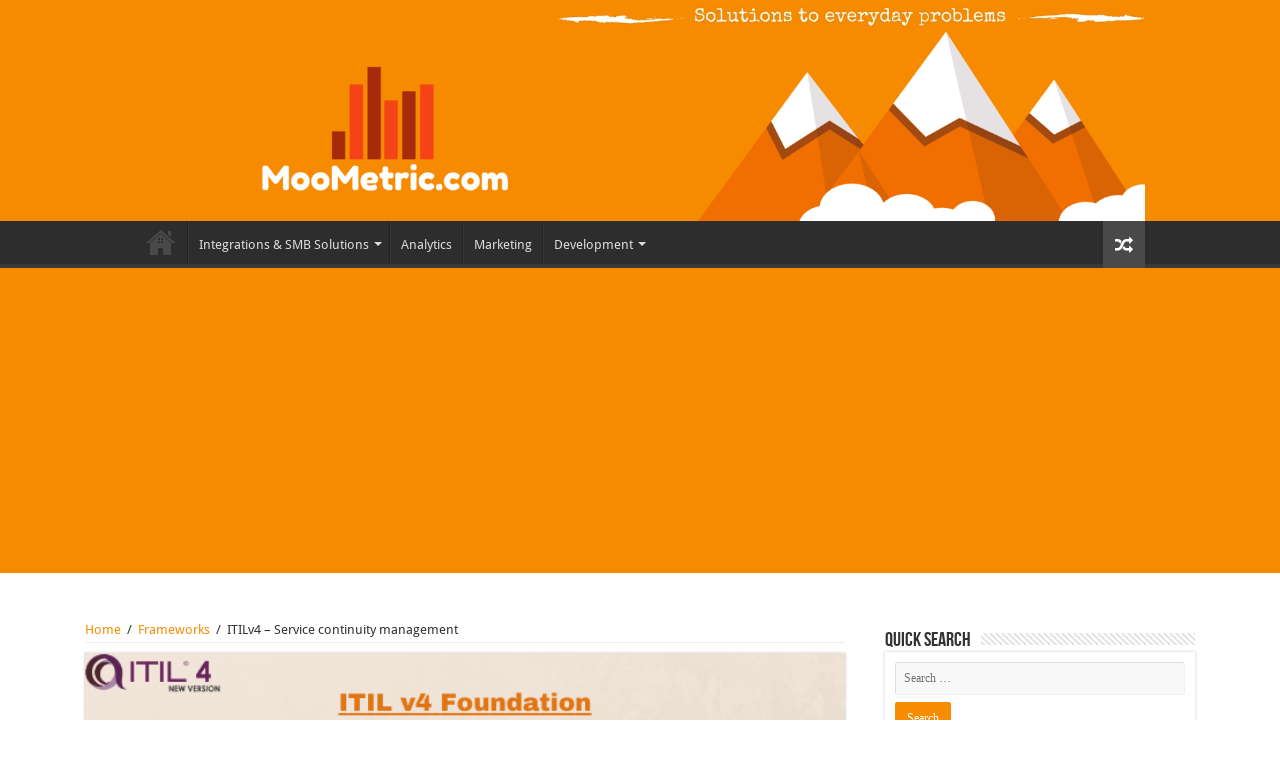

--- FILE ---
content_type: text/html; charset=UTF-8
request_url: https://moometric.com/frameworks/itil4/practices/itilv4-service-continuity-management/
body_size: 14026
content:
<!DOCTYPE html>
<html lang="en-US" prefix="og: http://ogp.me/ns#">
<head>
<meta charset="UTF-8"/>
<link rel="profile" href="https://gmpg.org/xfn/11" />
<link rel="pingback" href="https://moometric.com/xmlrpc.php"/>
<meta property="og:title" content="ITILv4 &amp;#8211; Service continuity management"/>
<meta property="og:type" content="article"/>
<meta property="og:description" content=" ..."/>
<meta property="og:url" content="https://moometric.com/frameworks/itil4/practices/itilv4-service-continuity-management/"/>
<meta property="og:site_name" content="MooMetric.com"/>
<meta property="og:image" content="https://moometric.com/wp-content/uploads/2020/03/Practice-Service-continuity-management-ITILv4-660x330.png"/>

<!-- Google Tag Manager for WordPress by gtm4wp.com -->
<script data-cfasync="false" data-pagespeed-no-defer type="text/javascript">//<![CDATA[
var gtm4wp_datalayer_name="dataLayer";var dataLayer=dataLayer||[];
//]]></script>
<!-- End Google Tag Manager for WordPress by gtm4wp.com -->
	<!-- This site is optimized with the Yoast SEO plugin v14.1 - https://yoast.com/wordpress/plugins/seo/ -->
	<title>ITILv4 - Service continuity management - MooMetric.com</title>
	<meta name="robots" content="index, follow"/>
	<meta name="googlebot" content="index, follow, max-snippet:-1, max-image-preview:large, max-video-preview:-1"/>
	<meta name="bingbot" content="index, follow, max-snippet:-1, max-image-preview:large, max-video-preview:-1"/>
	<link rel="canonical" href="https://moometric.com/frameworks/itil4/practices/itilv4-service-continuity-management/"/>
	<meta name="twitter:card" content="summary_large_image"/>
	<meta name="twitter:title" content="ITILv4 - Service continuity management - MooMetric.com"/>
	<meta name="twitter:description" content="Was this Helpful ? yes&nbsp; &nbsp;no"/>
	<meta name="twitter:image" content="https://moometric.com/wp-content/uploads/2020/03/Practice-Service-continuity-management-ITILv4.png"/>
	<meta name="twitter:creator" content="@moometric"/>
	<meta name="twitter:site" content="@moometric"/>
	<script type="application/ld+json" class="yoast-schema-graph">{"@context":"https://schema.org","@graph":[{"@type":"WebSite","@id":"https://moometric.com/#website","url":"https://moometric.com/","name":"MooMetric.com","description":"Integrating marketing and business metrics using code and non code solutions.","potentialAction":[{"@type":"SearchAction","target":"https://moometric.com/?s={search_term_string}","query-input":"required name=search_term_string"}],"inLanguage":"en-US"},{"@type":"ImageObject","@id":"https://moometric.com/frameworks/itil4/practices/itilv4-service-continuity-management/#primaryimage","inLanguage":"en-US","url":"https://moometric.com/wp-content/uploads/2020/03/Practice-Service-continuity-management-ITILv4.png","width":660,"height":330,"caption":"Practice &#8211; Service continuity management &#8211; ITILv4"},{"@type":"WebPage","@id":"https://moometric.com/frameworks/itil4/practices/itilv4-service-continuity-management/#webpage","url":"https://moometric.com/frameworks/itil4/practices/itilv4-service-continuity-management/","name":"ITILv4 - Service continuity management - MooMetric.com","isPartOf":{"@id":"https://moometric.com/#website"},"primaryImageOfPage":{"@id":"https://moometric.com/frameworks/itil4/practices/itilv4-service-continuity-management/#primaryimage"},"datePublished":"2020-03-14T10:43:55+00:00","dateModified":"2020-03-14T10:43:55+00:00","author":{"@id":"https://moometric.com/#/schema/person/e54f81acc2576b11d409abf719c23c10"},"inLanguage":"en-US","potentialAction":[{"@type":"ReadAction","target":["https://moometric.com/frameworks/itil4/practices/itilv4-service-continuity-management/"]}]},{"@type":["Person"],"@id":"https://moometric.com/#/schema/person/e54f81acc2576b11d409abf719c23c10","name":"The Moo Master","image":{"@type":"ImageObject","@id":"https://moometric.com/#personlogo","inLanguage":"en-US","url":"https://secure.gravatar.com/avatar/0003c79a5adeff76cdf2537a8858fd7c?s=96&d=mm&r=g","caption":"The Moo Master"},"description":"As today's world moves towards more cloud based solutions, it's not always easy to find an all-in-one solution to a business problem. We focus on business development. finding new, creative and innovative ways to use different IT systems to enhance and automate business processes. We're happy to share our knowledge and solutions we've come up with over the years to some of those unique IT/Business problems.","sameAs":["https://www.facebook.com/moometric/","https://twitter.com/moometric"]}]}</script>
	<!-- / Yoast SEO plugin. -->


<link rel='dns-prefetch' href='//cdnjs.cloudflare.com'/>
<link rel='dns-prefetch' href='//s.w.org'/>
<link rel="alternate" type="application/rss+xml" title="MooMetric.com &raquo; Feed" href="https://moometric.com/feed/"/>
<link rel="alternate" type="application/rss+xml" title="MooMetric.com &raquo; Comments Feed" href="https://moometric.com/comments/feed/"/>
<link rel="alternate" type="application/rss+xml" title="MooMetric.com &raquo; ITILv4 &#8211; Service continuity management Comments Feed" href="https://moometric.com/frameworks/itil4/practices/itilv4-service-continuity-management/feed/"/>
<!-- This site uses the Google Analytics by MonsterInsights plugin v7.10.4 - Using Analytics tracking - https://www.monsterinsights.com/ -->
<script type="text/javascript" data-cfasync="false">var mi_version='7.10.4';var mi_track_user=true;var mi_no_track_reason='';var disableStr='ga-disable-UA-56145117-6';function __gaTrackerIsOptedOut(){return document.cookie.indexOf(disableStr+'=true')>-1;}if(__gaTrackerIsOptedOut()){window[disableStr]=true;}function __gaTrackerOptout(){document.cookie=disableStr+'=true; expires=Thu, 31 Dec 2099 23:59:59 UTC; path=/';window[disableStr]=true;}if(mi_track_user){(function(i,s,o,g,r,a,m){i['GoogleAnalyticsObject']=r;i[r]=i[r]||function(){(i[r].q=i[r].q||[]).push(arguments)},i[r].l=1*new Date();a=s.createElement(o),m=s.getElementsByTagName(o)[0];a.async=1;a.src=g;m.parentNode.insertBefore(a,m)})(window,document,'script','//www.google-analytics.com/analytics.js','__gaTracker');__gaTracker('create','UA-56145117-6','auto');__gaTracker('set','forceSSL',true);__gaTracker('require','displayfeatures');__gaTracker('send','pageview');}else{console.log("");(function(){var noopfn=function(){return null;};var noopnullfn=function(){return null;};var Tracker=function(){return null;};var p=Tracker.prototype;p.get=noopfn;p.set=noopfn;p.send=noopfn;var __gaTracker=function(){var len=arguments.length;if(len===0){return;}var f=arguments[len-1];if(typeof f!=='object'||f===null||typeof f.hitCallback!=='function'){console.log('Not running function __gaTracker('+arguments[0]+" ....) because you are not being tracked. "+mi_no_track_reason);return;}try{f.hitCallback();}catch(ex){}};__gaTracker.create=function(){return new Tracker();};__gaTracker.getByName=noopnullfn;__gaTracker.getAll=function(){return[];};__gaTracker.remove=noopfn;window['__gaTracker']=__gaTracker;})();}</script>
<!-- / Google Analytics by MonsterInsights -->
		<script type="text/javascript">window._wpemojiSettings={"baseUrl":"https:\/\/s.w.org\/images\/core\/emoji\/12.0.0-1\/72x72\/","ext":".png","svgUrl":"https:\/\/s.w.org\/images\/core\/emoji\/12.0.0-1\/svg\/","svgExt":".svg","source":{"concatemoji":"https:\/\/moometric.com\/wp-includes\/js\/wp-emoji-release.min.js"}};!function(e,a,t){var n,r,o,i=a.createElement("canvas"),p=i.getContext&&i.getContext("2d");function s(e,t){var a=String.fromCharCode;p.clearRect(0,0,i.width,i.height),p.fillText(a.apply(this,e),0,0);e=i.toDataURL();return p.clearRect(0,0,i.width,i.height),p.fillText(a.apply(this,t),0,0),e===i.toDataURL()}function c(e){var t=a.createElement("script");t.src=e,t.defer=t.type="text/javascript",a.getElementsByTagName("head")[0].appendChild(t)}for(o=Array("flag","emoji"),t.supports={everything:!0,everythingExceptFlag:!0},r=0;r<o.length;r++)t.supports[o[r]]=function(e){if(!p||!p.fillText)return!1;switch(p.textBaseline="top",p.font="600 32px Arial",e){case"flag":return s([127987,65039,8205,9895,65039],[127987,65039,8203,9895,65039])?!1:!s([55356,56826,55356,56819],[55356,56826,8203,55356,56819])&&!s([55356,57332,56128,56423,56128,56418,56128,56421,56128,56430,56128,56423,56128,56447],[55356,57332,8203,56128,56423,8203,56128,56418,8203,56128,56421,8203,56128,56430,8203,56128,56423,8203,56128,56447]);case"emoji":return!s([55357,56424,55356,57342,8205,55358,56605,8205,55357,56424,55356,57340],[55357,56424,55356,57342,8203,55358,56605,8203,55357,56424,55356,57340])}return!1}(o[r]),t.supports.everything=t.supports.everything&&t.supports[o[r]],"flag"!==o[r]&&(t.supports.everythingExceptFlag=t.supports.everythingExceptFlag&&t.supports[o[r]]);t.supports.everythingExceptFlag=t.supports.everythingExceptFlag&&!t.supports.flag,t.DOMReady=!1,t.readyCallback=function(){t.DOMReady=!0},t.supports.everything||(n=function(){t.readyCallback()},a.addEventListener?(a.addEventListener("DOMContentLoaded",n,!1),e.addEventListener("load",n,!1)):(e.attachEvent("onload",n),a.attachEvent("onreadystatechange",function(){"complete"===a.readyState&&t.readyCallback()})),(n=t.source||{}).concatemoji?c(n.concatemoji):n.wpemoji&&n.twemoji&&(c(n.twemoji),c(n.wpemoji)))}(window,document,window._wpemojiSettings);</script>
		<style type="text/css">img.wp-smiley,img.emoji{display:inline!important;border:none!important;box-shadow:none!important;height:1em!important;width:1em!important;margin:0 .07em!important;vertical-align:-.1em!important;background:none!important;padding:0!important}</style>
	<link rel='stylesheet' id='tie-insta-style-css' href='https://moometric.com/wp-content/plugins/instagramy/assets/style.css' type='text/css' media='all'/>
<link rel='stylesheet' id='taqyeem-style-css' href='https://moometric.com/wp-content/plugins/taqyeem/style.css' type='text/css' media='all'/>
<link rel='stylesheet' id='urvanov_syntax_highlighter-css' href='https://moometric.com/wp-content/plugins/urvanov-syntax-highlighter/css/min/urvanov_syntax_highlighter.min.css' type='text/css' media='all'/>
<link rel='stylesheet' id='contact-form-7-css' href='https://moometric.com/wp-content/plugins/contact-form-7/includes/css/styles.css' type='text/css' media='all'/>
<link rel='stylesheet' id='toc-screen-css' href='https://moometric.com/wp-content/plugins/table-of-contents-plus/screen.min.css' type='text/css' media='all'/>
<link rel='stylesheet' id='taqyeem-buttons-style-css' href='https://moometric.com/wp-content/plugins/taqyeem-buttons/assets/style.css' type='text/css' media='all'/>
<link rel='stylesheet' id='mc4wp-form-basic-css' href='https://moometric.com/wp-content/plugins/mailchimp-for-wp/assets/css/form-basic.min.css' type='text/css' media='all'/>
<link rel='stylesheet' id='tie-style-css' href='https://moometric.com/wp-content/themes/sahifa/style.css' type='text/css' media='all'/>
<link rel='stylesheet' id='tie-ilightbox-skin-css' href='https://moometric.com/wp-content/themes/sahifa/css/ilightbox/dark-skin/skin.css' type='text/css' media='all'/>
<link rel='stylesheet' id='wth-frontend-css' href='https://moometric.com/wp-content/plugins/was-this-helpful//assets/css/frontend.css' type='text/css' media='all'/>
<link rel='stylesheet' id='jetpack_css-css' href='https://moometric.com/wp-content/plugins/jetpack/css/jetpack.css' type='text/css' media='all'/>
<script type='text/javascript' src='https://moometric.com/wp-includes/js/jquery/jquery.js'></script>
<script type='text/javascript' src='https://moometric.com/wp-includes/js/jquery/jquery-migrate.min.js'></script>
<script type='text/javascript' src='https://moometric.com/wp-content/plugins/taqyeem/js/tie.js'></script>
<script type='text/javascript'>//<![CDATA[
var UrvanovSyntaxHighlighterSyntaxSettings={"version":"2.8.10","is_admin":"0","ajaxurl":"https:\/\/moometric.com\/wp-admin\/admin-ajax.php","prefix":"urvanov-syntax-highlighter-","setting":"urvanov-syntax-highlighter-setting","selected":"urvanov-syntax-highlighter-setting-selected","changed":"urvanov-syntax-highlighter-setting-changed","special":"urvanov-syntax-highlighter-setting-special","orig_value":"data-orig-value","debug":""};var UrvanovSyntaxHighlighterSyntaxStrings={"copy":"Press %s to Copy, %s to Paste","minimize":"Click To Expand Code"};
//]]></script>
<script type='text/javascript' src='https://moometric.com/wp-content/plugins/urvanov-syntax-highlighter/js/min/urvanov_syntax_highlighter.min.js'></script>
<script type='text/javascript'>//<![CDATA[
var monsterinsights_frontend={"js_events_tracking":"true","download_extensions":"doc,pdf,ppt,zip,xls,docx,pptx,xlsx","inbound_paths":"[]","home_url":"https:\/\/moometric.com","hash_tracking":"false"};
//]]></script>
<script type='text/javascript' src='https://moometric.com/wp-content/plugins/google-analytics-for-wordpress/assets/js/frontend.min.js'></script>
<script type='text/javascript' src='https://moometric.com/wp-content/plugins/duracelltomi-google-tag-manager/js/gtm4wp-contact-form-7-tracker.js'></script>
<script type='text/javascript' src='https://moometric.com/wp-content/plugins/duracelltomi-google-tag-manager/js/gtm4wp-form-move-tracker.js'></script>
<script type='text/javascript' src='//cdnjs.cloudflare.com/ajax/libs/jquery-easing/1.4.1/jquery.easing.min.js'></script>
<link rel='https://api.w.org/' href='https://moometric.com/wp-json/'/>
<link rel="EditURI" type="application/rsd+xml" title="RSD" href="https://moometric.com/xmlrpc.php?rsd"/>
<link rel="wlwmanifest" type="application/wlwmanifest+xml" href="https://moometric.com/wp-includes/wlwmanifest.xml"/> 
<meta name="generator" content="WordPress 5.4.18"/>
<link rel='shortlink' href='https://moometric.com/?p=1561'/>
<link rel="alternate" type="application/json+oembed" href="https://moometric.com/wp-json/oembed/1.0/embed?url=https%3A%2F%2Fmoometric.com%2Fframeworks%2Fitil4%2Fpractices%2Fitilv4-service-continuity-management%2F"/>
<link rel="alternate" type="text/xml+oembed" href="https://moometric.com/wp-json/oembed/1.0/embed?url=https%3A%2F%2Fmoometric.com%2Fframeworks%2Fitil4%2Fpractices%2Fitilv4-service-continuity-management%2F&#038;format=xml"/>
<script type='text/javascript'>//<![CDATA[
var taqyeem={"ajaxurl":"https://moometric.com/wp-admin/admin-ajax.php","your_rating":"Your Rating:"};
//]]></script>
<style type="text/css" media="screen">.review-summary a{color:#fff}#review-box .review-item h5,#review-box.review-percentage .review-item h5{color:#fff;font-size:18px}.review-percentage .review-item span span{height:100%}#review-box .review-item h5,#review-box.review-percentage .review-item h5{padding-top:3px}</style> 

<!-- Google Tag Manager for WordPress by gtm4wp.com -->
<script data-cfasync="false" data-pagespeed-no-defer type="text/javascript">//<![CDATA[
var dataLayer_content={"pagePostType":"post","pagePostType2":"single-post","pageCategory":["frameworks","practices","itil4"],"pageAttributes":["foundation","itilv4","itilv4-foundation","management-practice","service-continuity-management"],"pagePostAuthor":"The Moo Master"};dataLayer.push(dataLayer_content);
//]]></script>
<script data-cfasync="false">//<![CDATA[
(function(w,d,s,l,i){w[l]=w[l]||[];w[l].push({'gtm.start':new Date().getTime(),event:'gtm.js'});var f=d.getElementsByTagName(s)[0],j=d.createElement(s),dl=l!='dataLayer'?'&l='+l:'';j.async=true;j.src='//www.googletagmanager.com/gtm.'+'js?id='+i+dl;f.parentNode.insertBefore(j,f);})(window,document,'script','dataLayer','GTM-N3Z8GN');
//]]></script>
<!-- End Google Tag Manager -->
<!-- End Google Tag Manager for WordPress by gtm4wp.com --><style type='text/css'>img#wpstats{display:none}</style><link rel="shortcut icon" href="https://moometric.com/wp-content/uploads/2015/10/moometric-favicon.jpg" title="Favicon"/>	
<!--[if IE]>
<script type="text/javascript">jQuery(document).ready(function (){ jQuery(".menu-item").has("ul").children("a").attr("aria-haspopup", "true");});</script>
<![endif]-->	
<!--[if lt IE 9]>
<script src="https://moometric.com/wp-content/themes/sahifa/js/html5.js"></script>
<script src="https://moometric.com/wp-content/themes/sahifa/js/selectivizr-min.js"></script>
<![endif]-->
<!--[if IE 9]>
<link rel="stylesheet" type="text/css" media="all" href="https://moometric.com/wp-content/themes/sahifa/css/ie9.css" />
<![endif]-->
<!--[if IE 8]>
<link rel="stylesheet" type="text/css" media="all" href="https://moometric.com/wp-content/themes/sahifa/css/ie8.css" />
<![endif]-->
<!--[if IE 7]>
<link rel="stylesheet" type="text/css" media="all" href="https://moometric.com/wp-content/themes/sahifa/css/ie7.css" />
<![endif]-->


<meta name="viewport" content="width=device-width, initial-scale=1.0"/>

<script async src="//pagead2.googlesyndication.com/pagead/js/adsbygoogle.js"></script>
<script>(adsbygoogle=window.adsbygoogle||[]).push({google_ad_client:"ca-pub-1448687611564924",enable_page_level_ads:true});</script>

<style type="text/css" media="screen">.post-title{font-size:36px}body.single .entry,body.page .entry{font-size:16px}body{}a{color:#f88c00}a:hover{color:#faa135}header#theme-header{background-color:#f78b00!important}.example-box{background-color:#ffffd2;padding:10px;border-radius:10px;border: 1px solid #3333331a;font-style:italic}</style> 

		<script type="text/javascript">//<![CDATA[
var sf_position='0';var sf_templates="<a href=\"{search_url_escaped}\">View All Results<\/a>";var sf_input='.search-live';jQuery(document).ready(function(){jQuery(sf_input).ajaxyLiveSearch({"expand":false,"searchUrl":"https:\/\/moometric.com\/?s=%s","text":"Search","delay":500,"iwidth":180,"width":315,"ajaxUrl":"https:\/\/moometric.com\/wp-admin\/admin-ajax.php","rtl":0});jQuery(".live-search_ajaxy-selective-input").keyup(function(){var width=jQuery(this).val().length*8;if(width<50){width=50;}jQuery(this).width(width);});jQuery(".live-search_ajaxy-selective-search").click(function(){jQuery(this).find(".live-search_ajaxy-selective-input").focus();});jQuery(".live-search_ajaxy-selective-close").click(function(){jQuery(this).parent().remove();});});
//]]></script>
		<meta name="generator" content="Powered by Visual Composer - drag and drop page builder for WordPress."/>
<!--[if lte IE 9]><link rel="stylesheet" type="text/css" href="https://moometric.com/wp-content/plugins/js_composer/assets/css/vc_lte_ie9.min.css" media="screen"><![endif]--><!--[if IE  8]><link rel="stylesheet" type="text/css" href="https://moometric.com/wp-content/plugins/js_composer/assets/css/vc-ie8.min.css" media="screen"><![endif]--><link rel="icon" href="https://moometric.com/wp-content/uploads/2015/10/cropped-Moometric-FB-32x32.png" sizes="32x32"/>
<link rel="icon" href="https://moometric.com/wp-content/uploads/2015/10/cropped-Moometric-FB-192x192.png" sizes="192x192"/>
<link rel="apple-touch-icon" href="https://moometric.com/wp-content/uploads/2015/10/cropped-Moometric-FB-180x180.png"/>
<meta name="msapplication-TileImage" content="https://moometric.com/wp-content/uploads/2015/10/cropped-Moometric-FB-270x270.png"/>
		<style type="text/css" id="wp-custom-css">.lazy-enabled #main-content .post-thumbnail.tie-appear,.lazy-enabled #main-content img.tie-appear,.lazy-enabled #featured-posts.tie-appear{border:1px solid #cacaca}@media (min-width:992px){.single-post #wrapper.wide-layout #main-content{width:1110px}.single-post .content{width:760px}}#toc_container{float:right}.widget_mc4wp_widget .widget-container{background-color:rgba(248,140,0,.19)!important}header#theme-header.full-logo #main-nav{margin-top:0!important}.post-edit-link{display:none}.entry ul li{margin-left:15px}.lazy-enabled #main-content .post-thumbnail.tie-appear,.lazy-enabled #main-content img.tie-appear,.lazy-enabled #featured-posts.tie-appear{border:1px solid #cacaca}@media (min-width:992px){.single-post #wrapper.wide-layout #main-content{width:1110px}.single-post .content{width:760px}}</style>
		<noscript><style type="text/css">.wpb_animate_when_almost_visible{opacity:1}</style></noscript></head>
<body id="top" class="post-template-default single single-post postid-1561 single-format-standard wpb-js-composer js-comp-ver-4.11.2 vc_responsive ">
<!-- Google Tag Manager (noscript) -->
<noscript><iframe src="https://www.googletagmanager.com/ns.html?id=GTM-N3Z8GN" height="0" width="0" style="display:none;visibility:hidden"></iframe></noscript>
<!-- End Google Tag Manager (noscript) --><br style="display:none;">

<div class="wrapper-outer">

	<div class="background-cover"></div>

	<aside id="slide-out">
			<div class="search-mobile">
			<form method="get" id="searchform-mobile" action="https://moometric.com/">
				<button class="search-button" type="submit" value="Search"><i class="fa fa-search"></i></button>	
				<input type="text" id="s-mobile" name="s" value="Search" onfocus="if (this.value == 'Search') {this.value = '';}" onblur="if (this.value == '') {this.value = 'Search';}"/>
			</form>
		</div><!-- .search-mobile /-->
			<div id="mobile-menu"></div>
	</aside><!-- #slide-out /-->
	
		<div id="wrapper" class="wide-layout">
		<div class="inner-wrapper">
		
		<header id="theme-header" class="theme-header full-logo center-logo">
			
		<div class="header-content">
		
			<a id="slide-out-open" class="slide-out-open" href="#"><span></span></a>
			
			<div class="logo">
			<h2>								<a title="MooMetric.com" href="https://moometric.com/">
					<img src="https://moometric.com/wp-content/uploads/2015/10/MooMetric-banner.com_.png" alt="MooMetric.com"/><strong>MooMetric.com Integrating marketing and business metrics using code and non code solutions.</strong>
				</a>
			</h2>			</div><!-- .logo /-->
						<div class="clear"></div>
			
		</div>	
													<nav id="main-nav" class="fixed-enabled">
				<div class="container">
				
				
					<div class="main-menu"><ul id="menu-main-menu" class="menu"><li id="menu-item-635" class="menu-item menu-item-type-custom menu-item-object-custom menu-item-home menu-item-635"><a href="https://moometric.com/">Home</a></li>
<li id="menu-item-756" class="menu-item menu-item-type-taxonomy menu-item-object-category menu-item-has-children menu-item-756"><a href="https://moometric.com/integrations/">Integrations &#038; SMB Solutions</a>
<ul class="sub-menu menu-sub-content">
	<li id="menu-item-760" class="menu-item menu-item-type-taxonomy menu-item-object-category menu-item-760"><a href="https://moometric.com/integrations/mc/">Mailchimp</a></li>
	<li id="menu-item-761" class="menu-item menu-item-type-taxonomy menu-item-object-category menu-item-761"><a href="https://moometric.com/integrations/sf/">Salesforce</a></li>
	<li id="menu-item-888" class="menu-item menu-item-type-taxonomy menu-item-object-category menu-item-888"><a href="https://moometric.com/integrations/woopra/">Woopra</a></li>
</ul>
</li>
<li id="menu-item-755" class="menu-item menu-item-type-taxonomy menu-item-object-category menu-item-755"><a href="https://moometric.com/analytics/">Analytics</a></li>
<li id="menu-item-763" class="menu-item menu-item-type-taxonomy menu-item-object-category menu-item-763"><a href="https://moometric.com/marketing/">Marketing</a></li>
<li id="menu-item-770" class="menu-item menu-item-type-taxonomy menu-item-object-category menu-item-has-children menu-item-770"><a href="https://moometric.com/development/">Development</a>
<ul class="sub-menu menu-sub-content">
	<li id="menu-item-771" class="menu-item menu-item-type-taxonomy menu-item-object-category menu-item-771"><a href="https://moometric.com/development/java/">Java</a></li>
</ul>
</li>
</ul></div>										<a href="https://moometric.com/?tierand=1" class="random-article ttip" title="Random Article"><i class="fa fa-random"></i></a>
					
					
				</div>
			</nav><!-- .main-nav /-->
					</header><!-- #header /-->
	
		
	
	
	<div id="main-content" class="container">
			
		
	
	
		
	<div class="content">
	
				
		<div xmlns:v="http://rdf.data-vocabulary.org/#" id="crumbs"><span typeof="v:Breadcrumb"><a rel="v:url" property="v:title" class="crumbs-home" href="https://moometric.com">Home</a></span> <span class="delimiter">/</span> <span typeof="v:Breadcrumb"><a rel="v:url" property="v:title" href="https://moometric.com/frameworks/">Frameworks</a></span> <span class="delimiter">/</span> <span class="current">ITILv4 &#8211; Service continuity management</span></div>
					
				
						
		<article class="post-listing post-1561 post type-post status-publish format-standard has-post-thumbnail hentry category-frameworks category-practices category-itil4 tag-foundation tag-itilv4 tag-itilv4-foundation tag-management-practice tag-service-continuity-management" id="the-post">
						
			<div class="single-post-thumb">
			<img width="660" height="330" src="https://moometric.com/wp-content/uploads/2020/03/Practice-Service-continuity-management-ITILv4-660x330.png" class="attachment-slider size-slider wp-post-image" alt="Practice &#8211; Service continuity management &#8211; ITILv4" srcset="https://moometric.com/wp-content/uploads/2020/03/Practice-Service-continuity-management-ITILv4.png 660w, https://moometric.com/wp-content/uploads/2020/03/Practice-Service-continuity-management-ITILv4-300x150.png 300w" sizes="(max-width: 660px) 100vw, 660px"/>		
		</div>
			
		
		

			<div class="post-inner">
			
							<h1 class="name post-title entry-title" itemprop="itemReviewed" itemscope itemtype="http://schema.org/Thing"><span itemprop="name">ITILv4 &#8211; Service continuity management</span></h1>

						
<p class="post-meta">
		
	<span class="post-meta-author"><i class="fa fa-user"></i><a href="https://moometric.com/author/mooadmin/" title="">The Moo Master </a></span>
	
		
	<span class="tie-date"><i class="fa fa-clock-o"></i>March 14, 2020</span>	
	<span class="post-cats"><i class="fa fa-folder"></i><a href="https://moometric.com/frameworks/" rel="category tag">Frameworks</a>, <a href="https://moometric.com/frameworks/itil4/practices/" rel="category tag">ITIL Management practices</a>, <a href="https://moometric.com/frameworks/itil4/" rel="category tag">ITIL4</a></span>
	
	<span class="post-comments"><i class="fa fa-comments"></i><a href="https://moometric.com/frameworks/itil4/practices/itilv4-service-continuity-management/#respond">Leave a comment</a></span>
<span class="post-views"><i class="fa fa-eye"></i>4,227 Views</span> </p>
<div class="clear"></div>
			
				<div class="entry">
					<div class="share-post">
	<span class="share-text">Share</span>
	
		<ul class="flat-social">	
			<li><a href="https://www.facebook.com/sharer.php?u=https://moometric.com/?p=1561" class="social-facebook" rel="external" target="_blank"><i class="fa fa-facebook"></i> <span>Facebook</span></a></li>
		
			<li><a href="https://twitter.com/home?status=ITILv4 &#8211; Service continuity management https://moometric.com/?p=1561 " class="social-twitter" rel="external" target="_blank"><i class="fa fa-twitter"></i> <span>Twitter</span></a></li>
				<li><a href="https://plusone.google.com/_/+1/confirm?hl=en&amp;url=https://moometric.com/?p=1561&amp;name=ITILv4 &#8211; Service continuity management" class="social-google-plus" rel="external" target="_blank"><i class="fa fa-google-plus"></i> <span>Google +</span></a></li>
				<li><a href="http://www.linkedin.com/shareArticle?mini=true&url=https://moometric.com/?p=1561&title=ITILv4 &#8211; Service continuity management" class="social-linkedin" rel="external" target="_blank"><i class="fa fa-linkedin"></i> <span>LinkedIn</span></a></li>
				<li><a href="http://www.stumbleupon.com/submit?url=https://moometric.com/?p=1561&title=ITILv4 &#8211; Service continuity management" class="social-stumble" rel="external" target="_blank"><i class="fa fa-stumbleupon"></i> <span>Stumbleupon</a></span></li>
				<li><a href="https://pinterest.com/pin/create/button/?url=https://moometric.com/?p=1561&amp;description=ITILv4 &#8211; Service continuity management&amp;media=https://moometric.com/wp-content/uploads/2020/03/Practice-Service-continuity-management-ITILv4-660x330.png" class="social-pinterest" rel="external" target="_blank"><i class="fa fa-pinterest"></i> <span>Pinterest</span></a></li>
		</ul>
		<div class="clear"></div>
</div> <!-- .share-post -->





					
					<p><a href="https://moometric.com/wp-content/uploads/2020/03/Service-continuity-management-ITILv4.png"><img class="alignnone size-full wp-image-1578" src="https://moometric.com/wp-content/uploads/2020/03/Service-continuity-management-ITILv4.png" alt="Service continuity management – ITILv4" width="2001" height="3725" srcset="https://moometric.com/wp-content/uploads/2020/03/Service-continuity-management-ITILv4.png 2001w, https://moometric.com/wp-content/uploads/2020/03/Service-continuity-management-ITILv4-161x300.png 161w, https://moometric.com/wp-content/uploads/2020/03/Service-continuity-management-ITILv4-550x1024.png 550w, https://moometric.com/wp-content/uploads/2020/03/Service-continuity-management-ITILv4-768x1430.png 768w, https://moometric.com/wp-content/uploads/2020/03/Service-continuity-management-ITILv4-825x1536.png 825w, https://moometric.com/wp-content/uploads/2020/03/Service-continuity-management-ITILv4-1100x2048.png 1100w" sizes="(max-width: 2001px) 100vw, 2001px"/></a></p>
<div class="helpful-block-content wth_theme_1">
<ul>
<li><span class="wthp_title">Was this Helpful ?</span></li>
<li><a data-post="1561" data-response="1" href="#">yes</a>&nbsp; &nbsp;<a data-response="0" data-post="1561" href="#">no</a></li>
</ul>
</div>										
									</div><!-- .entry /-->
				<span style="display:none"><a href="https://moometric.com/tag/foundation/" rel="tag">Foundation</a> <a href="https://moometric.com/tag/itilv4/" rel="tag">ITILv4</a> <a href="https://moometric.com/tag/itilv4-foundation/" rel="tag">ITILv4 Foundation</a> <a href="https://moometric.com/tag/management-practice/" rel="tag">Management practice</a> <a href="https://moometric.com/tag/service-continuity-management/" rel="tag">Service continuity management</a></span>				<span style="display:none" class="updated">2020-03-14</span>
			
				<div class="share-post">
	<span class="share-text">Share</span>
	
		<ul class="flat-social">	
			<li><a href="https://www.facebook.com/sharer.php?u=https://moometric.com/?p=1561" class="social-facebook" rel="external" target="_blank"><i class="fa fa-facebook"></i> <span>Facebook</span></a></li>
		
			<li><a href="https://twitter.com/home?status=ITILv4 &#8211; Service continuity management https://moometric.com/?p=1561 " class="social-twitter" rel="external" target="_blank"><i class="fa fa-twitter"></i> <span>Twitter</span></a></li>
				<li><a href="https://plusone.google.com/_/+1/confirm?hl=en&amp;url=https://moometric.com/?p=1561&amp;name=ITILv4 &#8211; Service continuity management" class="social-google-plus" rel="external" target="_blank"><i class="fa fa-google-plus"></i> <span>Google +</span></a></li>
				<li><a href="http://www.linkedin.com/shareArticle?mini=true&url=https://moometric.com/?p=1561&title=ITILv4 &#8211; Service continuity management" class="social-linkedin" rel="external" target="_blank"><i class="fa fa-linkedin"></i> <span>LinkedIn</span></a></li>
				<li><a href="http://www.stumbleupon.com/submit?url=https://moometric.com/?p=1561&title=ITILv4 &#8211; Service continuity management" class="social-stumble" rel="external" target="_blank"><i class="fa fa-stumbleupon"></i> <span>Stumbleupon</a></span></li>
				<li><a href="https://pinterest.com/pin/create/button/?url=https://moometric.com/?p=1561&amp;description=ITILv4 &#8211; Service continuity management&amp;media=https://moometric.com/wp-content/uploads/2020/03/Practice-Service-continuity-management-ITILv4-660x330.png" class="social-pinterest" rel="external" target="_blank"><i class="fa fa-pinterest"></i> <span>Pinterest</span></a></li>
		</ul>
		<div class="clear"></div>
</div> <!-- .share-post -->




				<div class="clear"></div>
			</div><!-- .post-inner -->
		</article><!-- .post-listing -->
		<p class="post-tag">Tags <a href="https://moometric.com/tag/foundation/" rel="tag">Foundation</a> <a href="https://moometric.com/tag/itilv4/" rel="tag">ITILv4</a> <a href="https://moometric.com/tag/itilv4-foundation/" rel="tag">ITILv4 Foundation</a> <a href="https://moometric.com/tag/management-practice/" rel="tag">Management practice</a> <a href="https://moometric.com/tag/service-continuity-management/" rel="tag">Service continuity management</a></p>
		
				
				
		<section id="author-box">
			<div class="block-head">
				<h3>About The Moo Master </h3><div class="stripe-line"></div>
			</div>
			<div class="post-listing">
				<div class="author-bio">
	<div class="author-avatar">
		<img alt='' src='https://secure.gravatar.com/avatar/0003c79a5adeff76cdf2537a8858fd7c?s=90&#038;d=mm&#038;r=g' srcset='https://secure.gravatar.com/avatar/0003c79a5adeff76cdf2537a8858fd7c?s=180&#038;d=mm&#038;r=g 2x' class='avatar avatar-90 photo' height='90' width='90'/>	</div><!-- #author-avatar -->
			<div class="author-description">
						As today's world moves towards more cloud based solutions, it's not always easy to find an all-in-one solution to a business problem. We focus on business development. finding new, creative and innovative ways to use different IT systems to enhance and automate business processes. We're happy to share our knowledge and solutions we've come up with over the years to some of those unique IT/Business problems.		</div><!-- #author-description -->
		
		<div class="author-social flat-social">
						<a class="social-site" href="http://staging.moometric.com/"><i class="fa fa-home"></i></a>
				
						<a class="social-facebook" href="https://www.facebook.com/moometric/"><i class="fa fa-facebook"></i></a>
									<a class="social-twitter" href="https://twitter.com/moometric"><i class="fa fa-twitter"></i><span> @moometric</span></a>
									<a class="social-google-plus" href="https://plus.google.com/+Moometricplus/"><i class="fa fa-google-plus"></i></a>
				
							
				
													
		</div>
		<div class="clear"></div>
</div>
				</div>
		</section><!-- #author-box -->
				
		
						
		<div class="post-navigation">
			<div class="post-previous"><a href="https://moometric.com/frameworks/itil4/practices/itilv4-service-configuration-management/" rel="prev"><span>Previous</span> ITILv4 &#8211; Service configuration management</a></div>
			<div class="post-next"><a href="https://moometric.com/frameworks/itil4/practices/itilv4-service-design/" rel="next"><span>Next</span> ITILv4 &#8211; Service design</a></div>
		</div><!-- .post-navigation -->
			
				
			
	<section id="check-also-box" class="post-listing check-also-right">
		<a href="#" id="check-also-close"><i class="fa fa-close"></i></a>

		<div class="block-head">
			<h3>Check Also</h3>
		</div>

				<div class="check-also-post">
						
			<div class="post-thumbnail">
				<a href="https://moometric.com/frameworks/itil4/itil-v4-foundation-full-free-guide/">
					<img width="310" height="165" src="https://moometric.com/wp-content/uploads/2020/03/ITIL-v4-Foundation-Full-free-guide-310x165.png" class="attachment-tie-medium size-tie-medium wp-post-image" alt="ITIL v4 Foundation &#8211; Full free guide"/>					<span class="fa overlay-icon"></span>
				</a>
			</div><!-- post-thumbnail /-->
						
			<h2 class="post-title"><a href="https://moometric.com/frameworks/itil4/itil-v4-foundation-full-free-guide/" rel="bookmark">ITIL v4 &#8211; Foundation (full free learning guide)</a></h2>
			<p>Contents1 Understanding of ITIL approach2 Real world example [real estate company]3 ITIL v4 &#8211; Foundation ...</p>
		</div>
			</section>
			
			
				
		
				
<div id="comments">


<div class="clear"></div>
	<div id="respond" class="comment-respond">
		<h3 id="reply-title" class="comment-reply-title">Leave a Reply <small><a rel="nofollow" id="cancel-comment-reply-link" href="/frameworks/itil4/practices/itilv4-service-continuity-management/#respond" style="display:none;">Cancel reply</a></small></h3><form action="https://moometric.com/wp-comments-post.php" method="post" id="commentform" class="comment-form" novalidate><p class="comment-notes"><span id="email-notes">Your email address will not be published.</span> Required fields are marked <span class="required">*</span></p><p class="comment-form-comment"><label for="comment">Comment</label> <textarea id="comment" name="comment" cols="45" rows="8" maxlength="65525" required="required"></textarea></p><p class="comment-form-author"><label for="author">Name <span class="required">*</span></label> <input id="author" name="author" type="text" value="" size="30" maxlength="245" required='required'/></p>
<p class="comment-form-email"><label for="email">Email <span class="required">*</span></label> <input id="email" name="email" type="email" value="" size="30" maxlength="100" aria-describedby="email-notes" required='required'/></p>
<p class="comment-form-url"><label for="url">Website</label> <input id="url" name="url" type="url" value="" size="30" maxlength="200"/></p>
<p class="form-submit"><input name="submit" type="submit" id="submit" class="submit" value="Post Comment"/> <input type='hidden' name='comment_post_ID' value='1561' id='comment_post_ID'/>
<input type='hidden' name='comment_parent' id='comment_parent' value='0'/>
</p><p style="display: none;"><input type="hidden" id="akismet_comment_nonce" name="akismet_comment_nonce" value="1ea3a49d21"/></p><p style="display: none;"><input type="hidden" id="ak_js" name="ak_js" value="33"/></p></form>	</div><!-- #respond -->
	

</div><!-- #comments -->
		
	</div><!-- .content -->
<aside id="sidebar">
<div id="search-3" class="widget widget_search"><div class="widget-top"><h4>Quick Search</h4><div class="stripe-line"></div></div>
						<div class="widget-container"><form role="search" method="get" class="search-form" action="https://moometric.com/">
				<label>
					<span class="screen-reader-text">Search for:</span>
					<input type="search" class="search-field" placeholder="Search &hellip;" value="" name="s"/>
				</label>
				<input type="submit" class="search-submit" value="Search"/>
			</form></div></div><!-- .widget /-->	<div class="widget" id="tabbed-widget">
		<div class="widget-container">
			<div class="widget-top">
				<ul class="tabs posts-taps">
				<li class="tabs"><a href="#tab2">Recent</a></li><li class="tabs"><a href="#tab1">Popular</a></li><li class="tabs"><a href="#tab3">Comments</a></li><li class="tabs"><a href="#tab4">Tags</a></li>				</ul>
			</div>
			
						<div id="tab2" class="tabs-wrap">
				<ul>
					<li>
				
		<div class="post-thumbnail">
			<a href="https://moometric.com/frameworks/itil4/itil-v4-foundation-full-free-guide/" rel="bookmark"><img width="110" height="75" src="https://moometric.com/wp-content/uploads/2020/03/ITIL-v4-Foundation-Full-free-guide-110x75.png" class="attachment-tie-small size-tie-small wp-post-image" alt="ITIL v4 Foundation &#8211; Full free guide"/><span class="fa overlay-icon"></span></a>
		</div><!-- post-thumbnail /-->
		<h3><a href="https://moometric.com/frameworks/itil4/itil-v4-foundation-full-free-guide/">ITIL v4 &#8211; Foundation (full free learning guide)</a></h3>
	 <span class="tie-date"><i class="fa fa-clock-o"></i>March 15, 2020</span></li>
<li>
				
		<div class="post-thumbnail">
			<a href="https://moometric.com/frameworks/itil4/itil-v4-svs-governance/" rel="bookmark"><img width="110" height="75" src="https://moometric.com/wp-content/uploads/2020/03/Governance-ITILv4-110x75.png" class="attachment-tie-small size-tie-small wp-post-image" alt="Governance &#8211; ITILv4"/><span class="fa overlay-icon"></span></a>
		</div><!-- post-thumbnail /-->
		<h3><a href="https://moometric.com/frameworks/itil4/itil-v4-svs-governance/">ITIL v4 (SVS) &#8211; Governance</a></h3>
	 <span class="tie-date"><i class="fa fa-clock-o"></i>March 15, 2020</span></li>
<li>
				
		<div class="post-thumbnail">
			<a href="https://moometric.com/frameworks/itil4/itil-v4-svs-continual-improvement/" rel="bookmark"><img width="110" height="75" src="https://moometric.com/wp-content/uploads/2020/03/Continual-improvement-ITILv4-1-110x75.png" class="attachment-tie-small size-tie-small wp-post-image" alt="Continual improvement &#8211; ITILv4"/><span class="fa overlay-icon"></span></a>
		</div><!-- post-thumbnail /-->
		<h3><a href="https://moometric.com/frameworks/itil4/itil-v4-svs-continual-improvement/">ITIL v4 (SVS) &#8211; Continual improvement</a></h3>
	 <span class="tie-date"><i class="fa fa-clock-o"></i>March 15, 2020</span></li>
<li>
				
		<div class="post-thumbnail">
			<a href="https://moometric.com/frameworks/itil4/practices/itilv4-software-development-and-management/" rel="bookmark"><img width="110" height="75" src="https://moometric.com/wp-content/uploads/2020/03/Practice-Software-development-and-management-ITILv4-110x75.png" class="attachment-tie-small size-tie-small wp-post-image" alt="Practice &#8211; Software development and management &#8211; ITILv4"/><span class="fa overlay-icon"></span></a>
		</div><!-- post-thumbnail /-->
		<h3><a href="https://moometric.com/frameworks/itil4/practices/itilv4-software-development-and-management/">ITILv4 &#8211; Software development and management</a></h3>
	 <span class="tie-date"><i class="fa fa-clock-o"></i>March 14, 2020</span></li>
<li>
				
		<div class="post-thumbnail">
			<a href="https://moometric.com/frameworks/itil4/practices/itilv4-infrastructure-and-platform-management/" rel="bookmark"><img width="110" height="75" src="https://moometric.com/wp-content/uploads/2020/03/Practice-Infrastructure-and-platform-management-ITILv4-110x75.png" class="attachment-tie-small size-tie-small wp-post-image" alt="Practice &#8211; Infrastructure and platform management &#8211; ITILv4"/><span class="fa overlay-icon"></span></a>
		</div><!-- post-thumbnail /-->
		<h3><a href="https://moometric.com/frameworks/itil4/practices/itilv4-infrastructure-and-platform-management/">ITILv4 &#8211; Infrastructure and platform management</a></h3>
	 <span class="tie-date"><i class="fa fa-clock-o"></i>March 14, 2020</span></li>
	
				</ul>
			</div>
						<div id="tab1" class="tabs-wrap">
				<ul>
								<li>
						
				<div class="post-thumbnail">
					<a href="https://moometric.com/integrations/gsuite/use-gmail-api-update-signatures-gsuite-users-php/" title="How to use the Gmail API to update Signatures of GSuite users (PHP)" rel="bookmark"><img width="110" height="75" src="https://moometric.com/wp-content/uploads/2017/07/How-to-use-the-Gmail-API-to-update-Signatures-of-GSuite-users-110x75.png" class="attachment-tie-small size-tie-small wp-post-image" alt="How to use the Gmail API to update Signatures of GSuite users"/><span class="fa overlay-icon"></span></a>
				</div><!-- post-thumbnail /-->
							<h3><a href="https://moometric.com/integrations/gsuite/use-gmail-api-update-signatures-gsuite-users-php/">How to use the Gmail API to update Signatures of GSuite users (PHP)</a></h3>
				 <span class="tie-date"><i class="fa fa-clock-o"></i>October 1, 2017</span>								<span class="post-comments post-comments-widget"><i class="fa fa-comments"></i><a href="https://moometric.com/integrations/gsuite/use-gmail-api-update-signatures-gsuite-users-php/#comments">34</a></span>
							</li>
				<li>
						
				<div class="post-thumbnail">
					<a href="https://moometric.com/integrations/wp/contact-form-7-zapier-webhook-json-post/" title="Contact form 7 to Zapier Webhook (JSON POST)" rel="bookmark"><img width="110" height="75" src="https://moometric.com/wp-content/uploads/2017/04/CF7FormSubmissiontoZapierJSONWebhook-1-110x75.png" class="attachment-tie-small size-tie-small wp-post-image" alt="CF7FormSubmissiontoZapierJSONWebhook"/><span class="fa overlay-icon"></span></a>
				</div><!-- post-thumbnail /-->
							<h3><a href="https://moometric.com/integrations/wp/contact-form-7-zapier-webhook-json-post/">Contact form 7 to Zapier Webhook (JSON POST)</a></h3>
				 <span class="tie-date"><i class="fa fa-clock-o"></i>April 21, 2017</span>								<span class="post-comments post-comments-widget"><i class="fa fa-comments"></i><a href="https://moometric.com/integrations/wp/contact-form-7-zapier-webhook-json-post/#comments">26</a></span>
							</li>
				<li>
						
				<div class="post-thumbnail">
					<a href="https://moometric.com/integrations/mc/mailchimp-user-tracking-in-google-analytics-using-google-tag-manager/" title="Mailchimp user tracking in Google Analytics using Google Tag Manager" rel="bookmark"><img width="110" height="75" src="https://moometric.com/wp-content/uploads/2015/10/MCGTMGA-110x75.jpg" class="attachment-tie-small size-tie-small wp-post-image" alt="Mailchimp User ID Tracking"/><span class="fa overlay-icon"></span></a>
				</div><!-- post-thumbnail /-->
							<h3><a href="https://moometric.com/integrations/mc/mailchimp-user-tracking-in-google-analytics-using-google-tag-manager/">Mailchimp user tracking in Google Analytics using Google Tag Manager</a></h3>
				 <span class="tie-date"><i class="fa fa-clock-o"></i>October 10, 2015</span>								<span class="post-comments post-comments-widget"><i class="fa fa-comments"></i><a href="https://moometric.com/integrations/mc/mailchimp-user-tracking-in-google-analytics-using-google-tag-manager/#comments">22</a></span>
							</li>
				<li>
						
				<div class="post-thumbnail">
					<a href="https://moometric.com/integrations/wp/contact-form-7-dynamic-attachments-using-custom-upload-field/" title="Contact form 7 Dynamic Attachments using custom upload field" rel="bookmark"><img width="110" height="75" src="https://moometric.com/wp-content/uploads/2016/10/CF7DynamicAttachments-110x75.png" class="attachment-tie-small size-tie-small wp-post-image" alt="cf7dynamicattachments"/><span class="fa overlay-icon"></span></a>
				</div><!-- post-thumbnail /-->
							<h3><a href="https://moometric.com/integrations/wp/contact-form-7-dynamic-attachments-using-custom-upload-field/">Contact form 7 Dynamic Attachments using custom upload field</a></h3>
				 <span class="tie-date"><i class="fa fa-clock-o"></i>October 7, 2016</span>								<span class="post-comments post-comments-widget"><i class="fa fa-comments"></i><a href="https://moometric.com/integrations/wp/contact-form-7-dynamic-attachments-using-custom-upload-field/#comments">22</a></span>
							</li>
				<li>
						
				<div class="post-thumbnail">
					<a href="https://moometric.com/integrations/sf/salesforce-open-cti-lightning-with-twilio-tutorial/" title="Salesforce Open CTI Lightning with Twilio Tutorial" rel="bookmark"><img width="110" height="75" src="https://moometric.com/wp-content/uploads/2017/05/Salesforce-Open-CTI-Lightning-with-Twilio-110x75.png" class="attachment-tie-small size-tie-small wp-post-image" alt="Salesforce Open CTI Lightning with Twilio"/><span class="fa overlay-icon"></span></a>
				</div><!-- post-thumbnail /-->
							<h3><a href="https://moometric.com/integrations/sf/salesforce-open-cti-lightning-with-twilio-tutorial/">Salesforce Open CTI Lightning with Twilio Tutorial</a></h3>
				 <span class="tie-date"><i class="fa fa-clock-o"></i>May 12, 2017</span>								<span class="post-comments post-comments-widget"><i class="fa fa-comments"></i><a href="https://moometric.com/integrations/sf/salesforce-open-cti-lightning-with-twilio-tutorial/#comments">17</a></span>
							</li>
		
				</ul>
			</div>
						<div id="tab3" class="tabs-wrap">
				<ul>
						<li>
		<div class="post-thumbnail">
			<img alt='' src='https://secure.gravatar.com/avatar/516572e730eff963ddb7ac40bad83bca?s=55&#038;d=mm&#038;r=g' srcset='https://secure.gravatar.com/avatar/516572e730eff963ddb7ac40bad83bca?s=110&#038;d=mm&#038;r=g 2x' class='avatar avatar-55 photo' height='55' width='55'/>		</div>
		<a href="https://moometric.com/integrations/gsuite/use-gmail-api-update-signatures-gsuite-users-php/#comment-15143">
		Tom Aston: Hello, I don't know if anyone is still monitoring this guide, but has anyone see... </a>
	</li>
	<li>
		<div class="post-thumbnail">
			<img alt='' src='https://secure.gravatar.com/avatar/15b37b2498fcfcb143feab337dda0290?s=55&#038;d=mm&#038;r=g' srcset='https://secure.gravatar.com/avatar/15b37b2498fcfcb143feab337dda0290?s=110&#038;d=mm&#038;r=g 2x' class='avatar avatar-55 photo' height='55' width='55'/>		</div>
		<a href="https://moometric.com/development/java/reverse-a-string-in-java/#comment-15108">
		Assad: Is it possible without using another String or char[] we can reverse a string in... </a>
	</li>
	<li>
		<div class="post-thumbnail">
			<img alt='' src='https://secure.gravatar.com/avatar/8c51b9a07787586338b6170e12c8a145?s=55&#038;d=mm&#038;r=g' srcset='https://secure.gravatar.com/avatar/8c51b9a07787586338b6170e12c8a145?s=110&#038;d=mm&#038;r=g 2x' class='avatar avatar-55 photo' height='55' width='55'/>		</div>
		<a href="https://moometric.com/development/java/reverse-a-string-in-java/#comment-14614">
		Vaibhav: Last element in the string is not \0, then why wrote there length() -1 in loop... </a>
	</li>
	<li>
		<div class="post-thumbnail">
			<img alt='' src='https://secure.gravatar.com/avatar/dffd630960a8403295e75969a4b58c05?s=55&#038;d=mm&#038;r=g' srcset='https://secure.gravatar.com/avatar/dffd630960a8403295e75969a4b58c05?s=110&#038;d=mm&#038;r=g 2x' class='avatar avatar-55 photo' height='55' width='55'/>		</div>
		<a href="https://moometric.com/integrations/gsuite/use-gmail-api-update-signatures-gsuite-users-php/#comment-13017">
		victor: Solved. I added and additional block for primary emails where the alias is actua... </a>
	</li>
	<li>
		<div class="post-thumbnail">
			<img alt='' src='https://secure.gravatar.com/avatar/dffd630960a8403295e75969a4b58c05?s=55&#038;d=mm&#038;r=g' srcset='https://secure.gravatar.com/avatar/dffd630960a8403295e75969a4b58c05?s=110&#038;d=mm&#038;r=g 2x' class='avatar avatar-55 photo' height='55' width='55'/>		</div>
		<a href="https://moometric.com/integrations/gsuite/use-gmail-api-update-signatures-gsuite-users-php/#comment-13016">
		victor: Hi It works on aliases address but not on primary ones. any help? CODE: addSetti... </a>
	</li>
				</ul>
			</div>
						<div id="tab4" class="tabs-wrap tagcloud">
				<a href="https://moometric.com/tag/itilv4/" class="tag-cloud-link tag-link-144 tag-link-position-1" style="font-size: 8pt;">ITILv4</a>
<a href="https://moometric.com/tag/foundation/" class="tag-cloud-link tag-link-145 tag-link-position-2" style="font-size: 8pt;">Foundation</a>
<a href="https://moometric.com/tag/itilv4-foundation/" class="tag-cloud-link tag-link-165 tag-link-position-3" style="font-size: 8pt;">ITILv4 Foundation</a>
<a href="https://moometric.com/tag/management-practice/" class="tag-cloud-link tag-link-177 tag-link-position-4" style="font-size: 8pt;">Management practice</a>
<a href="https://moometric.com/tag/visitor-tracking/" class="tag-cloud-link tag-link-63 tag-link-position-5" style="font-size: 8pt;">visitor tracking</a>
<a href="https://moometric.com/tag/service-value-system/" class="tag-cloud-link tag-link-147 tag-link-position-6" style="font-size: 8pt;">Service Value System</a>
<a href="https://moometric.com/tag/custom-journey/" class="tag-cloud-link tag-link-56 tag-link-position-7" style="font-size: 8pt;">Custom Journey</a>
<a href="https://moometric.com/tag/svs/" class="tag-cloud-link tag-link-146 tag-link-position-8" style="font-size: 8pt;">SVS</a>
<a href="https://moometric.com/tag/lead-management/" class="tag-cloud-link tag-link-70 tag-link-position-9" style="font-size: 8pt;">lead management</a>
<a href="https://moometric.com/tag/triggers/" class="tag-cloud-link tag-link-61 tag-link-position-10" style="font-size: 8pt;">triggers</a>
<a href="https://moometric.com/tag/tracking/" class="tag-cloud-link tag-link-57 tag-link-position-11" style="font-size: 8pt;">Tracking</a>
<a href="https://moometric.com/tag/analytics/" class="tag-cloud-link tag-link-72 tag-link-position-12" style="font-size: 8pt;">analytics</a>
<a href="https://moometric.com/tag/contact-form-7/" class="tag-cloud-link tag-link-64 tag-link-position-13" style="font-size: 8pt;">contact form 7</a>
<a href="https://moometric.com/tag/automation/" class="tag-cloud-link tag-link-60 tag-link-position-14" style="font-size: 8pt;">automation</a>
<a href="https://moometric.com/tag/json/" class="tag-cloud-link tag-link-105 tag-link-position-15" style="font-size: 8pt;">JSON</a>
<a href="https://moometric.com/tag/itil4-foundation/" class="tag-cloud-link tag-link-154 tag-link-position-16" style="font-size: 8pt;">ITIL4 Foundation</a>
<a href="https://moometric.com/tag/itil4/" class="tag-cloud-link tag-link-155 tag-link-position-17" style="font-size: 8pt;">ITIL4</a>
<a href="https://moometric.com/tag/iti/" class="tag-cloud-link tag-link-171 tag-link-position-18" style="font-size: 8pt;">ITI</a>
<a href="https://moometric.com/tag/cheat-sheet/" class="tag-cloud-link tag-link-172 tag-link-position-19" style="font-size: 8pt;">Cheat sheet</a>
<a href="https://moometric.com/tag/pii/" class="tag-cloud-link tag-link-58 tag-link-position-20" style="font-size: 8pt;">PII</a>
<a href="https://moometric.com/tag/smb-solutions/" class="tag-cloud-link tag-link-81 tag-link-position-21" style="font-size: 8pt;">SMB Solutions</a>
<a href="https://moometric.com/tag/mailchimp/" class="tag-cloud-link tag-link-76 tag-link-position-22" style="font-size: 8pt;">mailchimp</a>
<a href="https://moometric.com/tag/gtm/" class="tag-cloud-link tag-link-66 tag-link-position-23" style="font-size: 8pt;">gtm</a>
<a href="https://moometric.com/tag/smb/" class="tag-cloud-link tag-link-59 tag-link-position-24" style="font-size: 8pt;">SMB</a>
<a href="https://moometric.com/tag/java/" class="tag-cloud-link tag-link-82 tag-link-position-25" style="font-size: 8pt;">java</a>			</div>
			
		</div>
	</div><!-- .widget /-->
<div id="ads300_600-widget-4" class="widget e3lan e3lan300_600-widget"><div class="widget-top"><h4> Advertisement</h4><div class="stripe-line"></div></div>
						<div class="widget-container">		<div class="e3lan-widget-content e3lan300-600">
								<div class="e3lan-cell">
				<script async src="//pagead2.googlesyndication.com/pagead/js/adsbygoogle.js"></script>

			</div>
				</div>
	</div></div><!-- .widget /-->			<div class="widget social-icons-widget">
					<div class="social-icons social-colored">
		<a class="ttip-none" title="Rss" href="https://moometric.com/feed/"><i class="fa fa-rss"></i></a><a class="ttip-none" title="Google+" href="https://plus.google.com/+Moometricplus/"><i class="fa fa-google-plus"></i></a><a class="ttip-none" title="Facebook" href="https://www.facebook.com/moometric"><i class="fa fa-facebook"></i></a><a class="ttip-none" title="Twitter" href="https://twitter.com/moometric"><i class="fa fa-twitter"></i></a><a class="ttip-none" title="Reddit" href="https://www.reddit.com/user/moometric/"><i class="fa fa-reddit"></i></a>		
			</div>

			</div>
		<div id="text-html-widget-3" class="widget text-html"><div class="widget-top"><h4>Was this helpful ?</h4><div class="stripe-line"></div></div>
						<div class="widget-container"><div style="text-align:center;"> <div class="helpful-block-content wth_theme_1">
<ul>
<li><span class="wthp_title">Was this Helpful ?</span></li>
<li><a data-post="1561" data-response="1" href="#">yes</a>&nbsp; &nbsp;<a data-response="0" data-post="1561" href="#">no</a></li>
</ul>
</div>
				</div><div class="clear"></div></div></div><!-- .widget /--><div id="mc4wp_form_widget-2" class="widget widget_mc4wp_form_widget"><div class="widget-top"><h4>Newsletter</h4><div class="stripe-line"></div></div>
						<div class="widget-container"><script>(function(){window.mc4wp=window.mc4wp||{listeners:[],forms:{on:function(evt,cb){window.mc4wp.listeners.push({event:evt,callback:cb});}}}})();</script><!-- Mailchimp for WordPress v4.7.7 - https://wordpress.org/plugins/mailchimp-for-wp/ --><form id="mc4wp-form-1" class="mc4wp-form mc4wp-form-1071 mc4wp-form-basic" method="post" data-id="1071" data-name="Default sign-up form"><div class="mc4wp-form-fields"><p>
	<label>Subscribe to our blog updates! </label>
	<input type="email" name="EMAIL" placeholder="Your email address" required />
</p>

<p>
	<input style="width: 100%;" type="submit" value="Sign up"/>
</p></div><label style="display: none !important;">Leave this field empty if you're human: <input type="text" name="_mc4wp_honeypot" value="" tabindex="-1" autocomplete="off"/></label><input type="hidden" name="_mc4wp_timestamp" value="1768755879"/><input type="hidden" name="_mc4wp_form_id" value="1071"/><input type="hidden" name="_mc4wp_form_element_id" value="mc4wp-form-1"/><div class="mc4wp-response"></div></form><!-- / Mailchimp for WordPress Plugin --></div></div><!-- .widget /--></aside>	<div class="clear"></div>
</div><!-- .container /-->

<footer id="theme-footer">
	<div id="footer-widget-area" class="footer-4c">

	
	

	
		
	</div><!-- #footer-widget-area -->
	<div class="clear"></div>
</footer><!-- .Footer /-->
				
<div class="clear"></div>
<div class="footer-bottom">
	<div class="container">
		<div class="alignright">
					</div>
				<div class="social-icons">
		<a class="ttip-none" title="Rss" href="https://moometric.com/feed/" target="_blank"><i class="fa fa-rss"></i></a><a class="ttip-none" title="Google+" href="https://plus.google.com/+Moometricplus/" target="_blank"><i class="fa fa-google-plus"></i></a><a class="ttip-none" title="Facebook" href="https://www.facebook.com/moometric" target="_blank"><i class="fa fa-facebook"></i></a><a class="ttip-none" title="Twitter" href="https://twitter.com/moometric" target="_blank"><i class="fa fa-twitter"></i></a><a class="ttip-none" title="Reddit" href="https://www.reddit.com/user/moometric/" target="_blank"><i class="fa fa-reddit"></i></a>		
			</div>

		
		<div class="alignleft">
			© Copyright MooMetric.com 2026, All Rights Reserved		</div>
		<div class="clear"></div>
	</div><!-- .Container -->
</div><!-- .Footer bottom -->

</div><!-- .inner-Wrapper -->
</div><!-- #Wrapper -->
</div><!-- .Wrapper-outer -->
	<div id="topcontrol" class="fa fa-angle-up" title="Scroll To Top"></div>
<div id="fb-root"></div>

		
		            <script type="text/javascript">jQuery(document).ready(function($){var count=0;var pathname=window.location.pathname;var url=window.location.href;var pdf;$("a").each(function(){if(($(this).attr('href')!=='#')&&($(this).attr('href')!=null)){var url=$(this).attr('href');}});});</script>

		<script>(function(){function maybePrefixUrlField(){if(this.value.trim()!==''&&this.value.indexOf('http')!==0){this.value="http://"+this.value;}}var urlFields=document.querySelectorAll('.mc4wp-form input[type="url"]');if(urlFields){for(var j=0;j<urlFields.length;j++){urlFields[j].addEventListener('blur',maybePrefixUrlField);}}})();</script><script type='text/javascript'>//<![CDATA[
var wpcf7={"apiSettings":{"root":"https:\/\/moometric.com\/wp-json\/contact-form-7\/v1","namespace":"contact-form-7\/v1"}};
//]]></script>
<script type='text/javascript' src='https://moometric.com/wp-content/plugins/contact-form-7/includes/js/scripts.js'></script>
<script type='text/javascript'>//<![CDATA[
var tocplus={"visibility_show":"show","visibility_hide":"hide","width":"Auto"};
//]]></script>
<script type='text/javascript' src='https://moometric.com/wp-content/plugins/table-of-contents-plus/front.min.js'></script>
<script type='text/javascript'>//<![CDATA[
var tie={"lightbox_all":"true","lightbox_gallery":"true","lightbox_skin":"dark","lightbox_thumb":"vertical","lightbox_arrows":"","sticky_sidebar":"1","lang_no_results":"No Results","lang_results_found":"Results Found"};
//]]></script>
<script type='text/javascript' src='https://moometric.com/wp-content/themes/sahifa/js/tie-scripts.js'></script>
<script type='text/javascript' src='https://moometric.com/wp-content/themes/sahifa/js/ilightbox.packed.js'></script>
<script type='text/javascript'>//<![CDATA[
var wth_js_lang={"ajax_url":"https:\/\/moometric.com\/wp-admin\/admin-ajax.php","nonce":"743b460357","confirm":"Are you sure to delete item?","positive_feedback":null,"negative_feedback":null,"wth_title_nothank":null,"wth_title_yesthank":null,"wth_thank_you":"Thank You for your feedback.","submit_text":"Submit"};var wth_js_lang={"ajax_url":"https:\/\/moometric.com\/wp-admin\/admin-ajax.php","nonce":"743b460357","confirm":"Are you sure to delete item?","positive_feedback":null,"negative_feedback":null,"wth_title_nothank":null,"wth_title_yesthank":null,"wth_thank_you":"Thank You for your feedback.","submit_text":"Submit"};var wth_js_lang={"ajax_url":"https:\/\/moometric.com\/wp-admin\/admin-ajax.php","nonce":"743b460357","confirm":"Are you sure to delete item?","positive_feedback":null,"negative_feedback":null,"wth_title_nothank":null,"wth_title_yesthank":null,"wth_thank_you":"Thank You for your feedback.","submit_text":"Submit"};var wth_js_lang={"ajax_url":"https:\/\/moometric.com\/wp-admin\/admin-ajax.php","nonce":"743b460357","confirm":"Are you sure to delete item?","positive_feedback":null,"negative_feedback":null,"wth_title_nothank":null,"wth_title_yesthank":null,"wth_thank_you":"Thank You for your feedback.","submit_text":"Submit"};var wth_js_lang={"ajax_url":"https:\/\/moometric.com\/wp-admin\/admin-ajax.php","nonce":"743b460357","confirm":"Are you sure to delete item?","positive_feedback":null,"negative_feedback":null,"wth_title_nothank":null,"wth_title_yesthank":null,"wth_thank_you":"Thank You for your feedback.","submit_text":"Submit"};
//]]></script>
<script type='text/javascript' src='https://moometric.com/wp-content/plugins/was-this-helpful//assets/js/frontend.js'></script>
<script type='text/javascript' src='https://moometric.com/wp-includes/js/comment-reply.min.js'></script>
<script type='text/javascript' src='https://moometric.com/wp-includes/js/wp-embed.min.js'></script>
<script type='text/javascript' src='https://moometric.com/wp-content/themes/sahifa/js/search.js'></script>
<script async="async" type='text/javascript' src='https://moometric.com/wp-content/plugins/akismet/_inc/form.js'></script>
<script type='text/javascript' src='https://moometric.com/wp-content/plugins/mailchimp-for-wp/assets/js/forms.min.js'></script>
			<script type="text/javascript">jQuery.noConflict();(function($){$(function(){$("area[href*=\\#],a[href*=\\#]:not([href=\\#]):not([href^='\\#tab']):not([href^='\\#quicktab']):not([href^='\\#pane'])").click(function(){if(location.pathname.replace(/^\//,'')==this.pathname.replace(/^\//,'')&&location.hostname==this.hostname){var target=$(this.hash);target=target.length?target:$('[name='+this.hash.slice(1)+']');if(target.length){$('html,body').animate({scrollTop:target.offset().top-20},900,'easeInSine');return false;}}});});})(jQuery);</script>				
				<script type='text/javascript' src='https://stats.wp.com/e-202603.js' async='async' defer='defer'></script>
<script type='text/javascript'>_stq=window._stq||[];_stq.push(['view',{v:'ext',j:'1:8.5.3',blog:'100902886',post:'1561',tz:'-5',srv:'moometric.com'}]);_stq.push(['clickTrackerInit','100902886','1561']);</script>
<script defer src="https://static.cloudflareinsights.com/beacon.min.js/vcd15cbe7772f49c399c6a5babf22c1241717689176015" integrity="sha512-ZpsOmlRQV6y907TI0dKBHq9Md29nnaEIPlkf84rnaERnq6zvWvPUqr2ft8M1aS28oN72PdrCzSjY4U6VaAw1EQ==" data-cf-beacon='{"version":"2024.11.0","token":"0e6f0ab592cb4eec855b285d88211cd2","r":1,"server_timing":{"name":{"cfCacheStatus":true,"cfEdge":true,"cfExtPri":true,"cfL4":true,"cfOrigin":true,"cfSpeedBrain":true},"location_startswith":null}}' crossorigin="anonymous"></script>
</body>
</html>

--- FILE ---
content_type: text/html; charset=utf-8
request_url: https://www.google.com/recaptcha/api2/aframe
body_size: 266
content:
<!DOCTYPE HTML><html><head><meta http-equiv="content-type" content="text/html; charset=UTF-8"></head><body><script nonce="EaLR7Pn7rnYRYY9hKPtHJA">/** Anti-fraud and anti-abuse applications only. See google.com/recaptcha */ try{var clients={'sodar':'https://pagead2.googlesyndication.com/pagead/sodar?'};window.addEventListener("message",function(a){try{if(a.source===window.parent){var b=JSON.parse(a.data);var c=clients[b['id']];if(c){var d=document.createElement('img');d.src=c+b['params']+'&rc='+(localStorage.getItem("rc::a")?sessionStorage.getItem("rc::b"):"");window.document.body.appendChild(d);sessionStorage.setItem("rc::e",parseInt(sessionStorage.getItem("rc::e")||0)+1);localStorage.setItem("rc::h",'1768755882922');}}}catch(b){}});window.parent.postMessage("_grecaptcha_ready", "*");}catch(b){}</script></body></html>

--- FILE ---
content_type: text/css
request_url: https://moometric.com/wp-content/plugins/taqyeem/style.css
body_size: 1356
content:
/*
	Plugin Name: Taqyeem
	Plugin URI: http://codecanyon.net/item/taqyeem-wordpress-review-plugin/4558799?ref=tielabs
	Description: WordPress Review Plugin -  adding lovely ratings and reviews to your posts, pages, and custom post types.
	Author: TieLabs
	Author URI: http://tielabs.com/
	Version: 2.1.1
*/

/* Reviews Styles */
.review-box{margin:20px 0; background-color:#eee; padding:10px; color:#FFF; font-size:12px;}
#review-box h1, #review-box h2, #review-box h3, #review-box h4, #review-box h5, #review-box h6 , #review-box p , #review-box strong{margin:0; color:#FFF; }
#review-box br{display: none;}
.review-bottom{clear:both;}	
.taq-clear{clear:both;}	
#review-box h2.review-box-header{
	font-size: 20px;
	color: #FFF;
	margin-bottom: 2px;
	background: #2b2b2b;
	font-size: 22px;
	padding: 10px 8px;
	margin-bottom: 2px ;
	font-weight:bold;
}
.review-item{
	margin-bottom:2px;
	opacity:1;
	-webkit-transition: all ease-in-out 0.2s;
	-moz-transition: all ease-in-out 0.2s;
	-o-transition: all ease-in-out 0.2s;
	transition: all ease-in-out 0.2s;
}
#review-box .review-item h5{
	font-size:12px;
	color:#FFF;
	position:relative;
	z-index:2;
	line-height: 20px;
}
#review-box.review-percentage .review-item h5,#review-box.review-percentage .review-item h5{line-height:34px;padding: 0 8px;}
.review-percentage .review-item span{
	position: relative;
	background: #3a3a3a;
	display: block;
	height: 34px;
}
.review-percentage .review-item span span{
	top: 0;
	position: absolute;
	background-color: #00a9b0;
	background-image: url(images/stripes.png);
	display: block;
	height: 34px;
	-webkit-animation: wentrance 2s;
	animation: wentrance 2s;

}
@-webkit-keyframes wentrance { 0% {opacity: 0; } 100% {opacity: 1;}}
@keyframes wentrance { 0% {opacity: 0;} 100% {opacity: 1;}}

.review-stars .review-item{ background:#3a3a3a; margin-bottom:2px; overflow:hidden; padding:6px 8px;}
#review-box.review-stars .review-item h5{float:left; }
.review-stars .stars-large, .review-stars .hearts-large, .review-stars .thumbs-large{float:right;}
.review-final-score .stars-large, .review-final-score .hearts-large, .review-final-score .thumbs-large{float: none !important;margin: 0 auto 10px;}
.review-summary{background-color:#3a3a3a;overflow:hidden; position:relative; min-height: 85px;}
.review-short-summary{padding:10px;display: table-cell;vertical-align: top; padding-right:122px;}
.review-short-summary a{color:#ccc; text-decoration:underline;}
.review-short-summary a:hover{color:#fff;}
.review-final-score{
	background-color: #00a9b0;
	width:100px;
	height:1000px;
	position:absolute;
	right:0;
	top:0;
	text-align:center;
	color:#fff;
	padding:10px 5px;
	border-color: #eee;
	border-style:solid;
	border-width:0 0 0 2px;
}
.review-final-score .post-large-rate{margin-top:5px;}
#review-box .review-final-score h3{font-size: 44px;color: #FFF;font-weight: bold;}
#review-box .review-final-score h3 span{font-size: 24px;}
#review-box .review-final-score h4{
	margin-bottom:0;
	font-size: 20px;
	color:#FFF;
}
.review-top{float:left;width:60%; margin-right:20px;}

span.post-small-rate, span.post-small-rate span, span.post-large-rate, span.post-large-rate span{
	-webkit-transition: 0 none;
	-moz-transition: 0 none;
	-ms-transition: 0 none;
	-o-transition: 0 none;
	transition: 0 none;	
}

span.post-small-rate{
	width:54px;
	display:block;
	height:15px;
	background-position: left bottom;
	background-repeat:no-repeat;	
}
span.post-small-rate span{
	width:100%;
	display:block;
	height:15px;
	background-position: left top;
	background-repeat:no-repeat;
	float: left;
}
span.stars-small, span.stars-small span{background-image:url(images/stars-small.png);}
span.hearts-small, span.hearts-small span{background-image:url(images/hearts-small.png);}
span.thumbs-small, span.thumbs-small span{background-image:url(images/thumbs-small.png);}


span.post-large-rate{
	width:98px;
	display:block;
	height:22px;
	background-position: left bottom;
	background-repeat:no-repeat;
}
span.post-large-rate span{
	width:100%;
	display:block;
	height:22px;
	background-position: left top;
	background-repeat:no-repeat;
	float: left;	
}

span.stars-large, span.stars-large span{background-image:url(images/stars-large.png) ;}
span.hearts-large, span.hearts-large span{background-image:url(images/hearts-large.png) ;}
span.thumbs-large, span.thumbs-large span{background-image:url(images/thumbs-large.png) ;}

.post-single-rate{float:left; margin-right:5px;}

.user-rate-wrap{
	background: #2b2b2b;
	margin-top: 2px;
	padding: 7px 8px;
}
.user-rate{	float:right; width: 98px;}
.user-rate-wrap .user-rating-text{ float:left;}

ul.reviews-posts{list-style:none;}
ul.reviews-posts li{ overflow:hidden;}
ul.reviews-posts .review-thumbnail{
	float:left;
	margin-right:10px;
}
ul.reviews-posts h3{ margin-bottom:5px;}

.taq-user-rate-active span.post-large-rate span{cursor:pointer;}

.taq-load{
	background:url(images/ajax-loader.gif) no-repeat center;
	width: 98px;
	height: 22px;
	display: block;
}


/* RTL */
body.rtl .review-top{ float:right; margin-right:0; margin-left:20px;}
body.rtl .review-stars .stars-large, body.rtl .review-stars .hearts-large, body.rtl .review-stars .thumbs-large , body.rtl .user-rate , 
body.rtl .stars-large span, body.rtl .hearts-large span, body.rtl .thumbs-large span{ float:left;}
body.rtl #review-box.review-stars .review-item h5, body.rtl .user-rate-wrap .user-rating-text{float:right;}
body.rtl .review-final-score{border-width:0 2px 0 0; right:auto; left:0;}
body.rtl .post-single-rate {float: right;margin-left: 5px; margin-right:0;}
body.rtl ul.reviews-posts .review-thumbnail {float: right;margin-left: 10px;margin-right: 0;}
body.rtl .review-short-summary {padding-right: 10px;padding-left: 122px;}

@media only screen and (max-width: 768px){
	.review-top, body.rtl .review-top {
		float: none;
		width: auto;
		margin-right: 0;
		margin-left: 0;
	}
}

@media only screen and (max-width: 480px){
	.review-final-score, body.rtl .review-final-score {
		width: auto;
		display:block;
		border-width: 0 0 2px 0;
		height: auto;
		position: relative;
	}
	.review-short-summary, body.rtl .review-short-summary{padding: 10px;}
	.user-rate-wrap, body.rtl .user-rate-wrap {text-align: center;}
	.user-rate, body.rtl .user-rate {float: none;margin: 5px auto 0;}
	.user-rate-wrap .user-rating-text, body.rtl .user-rate-wrap .user-rating-text{float:none;}
}


--- FILE ---
content_type: application/javascript
request_url: https://moometric.com/wp-includes/js/comment-reply.min.js
body_size: 700
content:
/*! This file is auto-generated */
window.addComment=function(u){var v,y,p,f=u.document,I={commentReplyClass:"comment-reply-link",cancelReplyId:"cancel-comment-reply-link",commentFormId:"commentform",temporaryFormId:"wp-temp-form-div",parentIdFieldId:"comment_parent",postIdFieldId:"comment_post_ID"},e=u.MutationObserver||u.WebKitMutationObserver||u.MozMutationObserver,i="querySelector"in f&&"addEventListener"in u,n=!!f.documentElement.dataset;function t(){r(),e&&new e(d).observe(f.body,{childList:!0,subtree:!0})}function r(e){if(i&&(v=h(I.cancelReplyId),y=h(I.commentFormId),v)){v.addEventListener("touchstart",a),v.addEventListener("click",a);var t=function(e){if((e.metaKey||e.ctrlKey)&&13===e.keyCode)return y.removeEventListener("keydown",t),e.preventDefault(),y.submit.click(),!1};y&&y.addEventListener("keydown",t);for(var n,r=function(e){var t=I.commentReplyClass;e&&e.childNodes||(e=f);t=f.getElementsByClassName?e.getElementsByClassName(t):e.querySelectorAll("."+t);return t}(e),d=0,o=r.length;d<o;d++)(n=r[d]).addEventListener("touchstart",l),n.addEventListener("click",l)}}function a(e){var t=h(I.temporaryFormId);t&&p&&(h(I.parentIdFieldId).value="0",t.parentNode.replaceChild(p,t),this.style.display="none",e.preventDefault())}function l(e){var t=this,n=o(t,"belowelement"),r=o(t,"commentid"),d=o(t,"respondelement"),t=o(t,"postid");n&&r&&d&&t&&!1===u.addComment.moveForm(n,r,d,t)&&e.preventDefault()}function d(e){for(var t=e.length;t--;)if(e[t].addedNodes.length)return void r()}function o(e,t){return n?e.dataset[t]:e.getAttribute("data-"+t)}function h(e){return f.getElementById(e)}return i&&"loading"!==f.readyState?t():i&&u.addEventListener("DOMContentLoaded",t,!1),{init:r,moveForm:function(e,t,n,r){var d=h(e);p=h(n);var o,i,a,l,m=h(I.parentIdFieldId),c=h(I.postIdFieldId);if(d&&p&&m){l=p,e=I.temporaryFormId,(n=h(e))||((n=f.createElement("div")).id=e,n.style.display="none",l.parentNode.insertBefore(n,l)),r&&c&&(c.value=r),m.value=t,v.style.display="",d.parentNode.insertBefore(p,d.nextSibling),v.onclick=function(){return!1};try{for(var s=0;s<y.elements.length;s++)if(o=y.elements[s],i=!1,"getComputedStyle"in u?a=u.getComputedStyle(o):f.documentElement.currentStyle&&(a=o.currentStyle),(o.offsetWidth<=0&&o.offsetHeight<=0||"hidden"===a.visibility)&&(i=!0),"hidden"!==o.type&&!o.disabled&&!i){o.focus();break}}catch(e){}return!1}}}}(window);

--- FILE ---
content_type: text/plain
request_url: https://www.google-analytics.com/j/collect?v=1&_v=j102&a=1004045771&t=pageview&_s=1&dl=https%3A%2F%2Fmoometric.com%2Fframeworks%2Fitil4%2Fpractices%2Fitilv4-service-continuity-management%2F&ul=en-us%40posix&dt=ITILv4%20-%20Service%20continuity%20management%20-%20MooMetric.com&sr=1280x720&vp=1280x720&_u=YGBAgUABCAAAACAAI~&jid=686047680&gjid=2141663364&cid=1221090062.1768755882&tid=UA-56145117-6&_gid=985602755.1768755882&_slc=1&z=1239364679
body_size: -450
content:
2,cG-F657XL807M